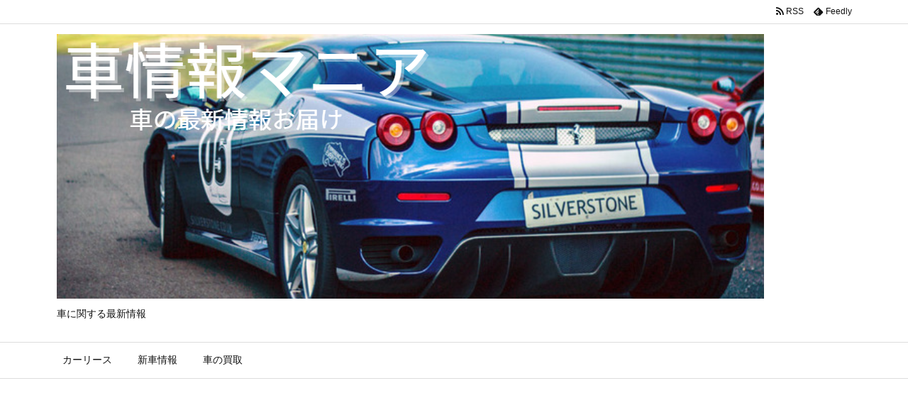

--- FILE ---
content_type: text/html; charset=utf-8
request_url: https://www.google.com/recaptcha/api2/aframe
body_size: 265
content:
<!DOCTYPE HTML><html><head><meta http-equiv="content-type" content="text/html; charset=UTF-8"></head><body><script nonce="z7l9H_h--oovpJKT7uqrbg">/** Anti-fraud and anti-abuse applications only. See google.com/recaptcha */ try{var clients={'sodar':'https://pagead2.googlesyndication.com/pagead/sodar?'};window.addEventListener("message",function(a){try{if(a.source===window.parent){var b=JSON.parse(a.data);var c=clients[b['id']];if(c){var d=document.createElement('img');d.src=c+b['params']+'&rc='+(localStorage.getItem("rc::a")?sessionStorage.getItem("rc::b"):"");window.document.body.appendChild(d);sessionStorage.setItem("rc::e",parseInt(sessionStorage.getItem("rc::e")||0)+1);localStorage.setItem("rc::h",'1769344273116');}}}catch(b){}});window.parent.postMessage("_grecaptcha_ready", "*");}catch(b){}</script></body></html>